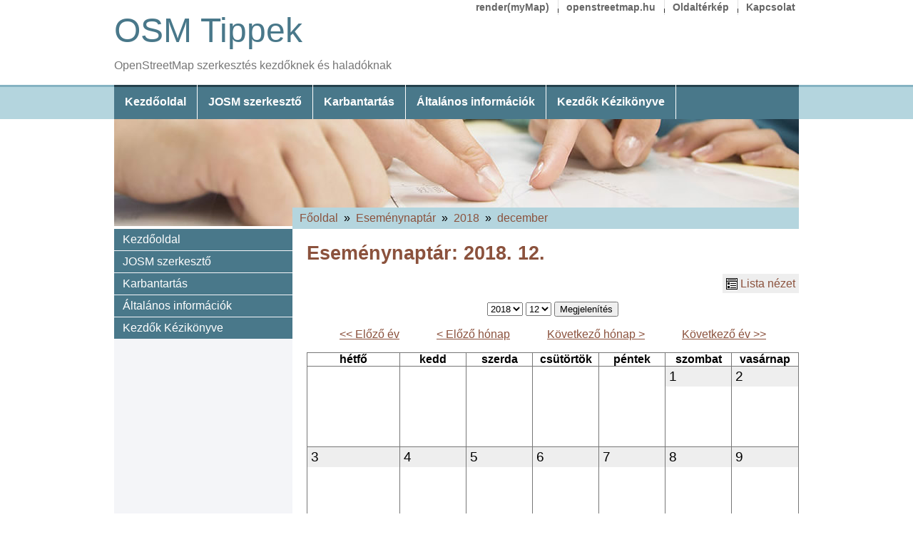

--- FILE ---
content_type: text/html
request_url: https://www.osmtippek.hu/events/2018/12/
body_size: 12777
content:
<!DOCTYPE html>
<html class="no-js" lang="hu" xml:lang="hu" dir="ltr">
<head>
<meta http-equiv="content-type" content="text/html; charset=utf-8" />
<script type="text/javascript">//<![CDATA[
this.document.documentElement.className = this.document.documentElement.className.replace(/(^|\s)no-js(\s|$)/, "$1$2") + " js" + ((('ontouchstart' in window) || (navigator.msMaxTouchPoints > 0)) ? " touch" : "");
//]]></script>
<title>OSM Tippek - Eseménynaptár: 2018. 12.</title>
<script src="/Default/Scripts/jquery/jquery-1.9.1.min.js" type="text/javascript"></script>
<meta name="viewport" content="width=device-width,user-scalable=yes,initial-scale=1" />
<script src="/Default/Scripts/output-min.r904537543.js" type="text/javascript"></script>
<link href="/Default/StyleSheets/default-min.r3511485621.css" rel="stylesheet" type="text/css" media="all" />
<meta name="generator" content="WPS - Web Publishing System CMS, www.wpsnet.com" />
<meta name="google-site-verification" content="FeCfpwztI3qy2CW5zY2bcKQE_wXFZCRYSy6VEl7GUvk" />
<script type="text/javascript">//<![CDATA[
STAYONSAMEPAGEURL = '/events/2018/12/';
//]]></script>
<style type="text/css">/* <![CDATA[ */
#banner1 {
	background-image: none;
	max-width: 100%;
	width: 480px;
	height: auto;
}
#bannertext1 {
	padding-bottom: 0px;
}

/* ]]> */</style>
<style type="text/css">/* <![CDATA[ */
div.toggle_topmenu { background-image: url('/Default/SystemImages/icons/menubutton_b.png'); }
/* ]]> */</style>
<link href="/Default/GridCss.ashx?grid=0s&amp;margin=2.4%25&amp;width=960&amp;flexible=1&amp;fixedwidth=250,20,170,20" rel="stylesheet" type="text/css" media="all" />
<link href="/Custom/Themes/template3r/standard-osmtippek.r43.css" rel="stylesheet" type="text/css" media="all" id="sitecss" />
<link href="/Custom/Themes/template3r/custom.r43.css" rel="stylesheet" type="text/css" media="all" />
<link href="/Custom/Themes/template3r/wysiwyg.r20.css" rel="stylesheet" type="text/css" media="all" />
<link href="/Default/Themes/template3r/print.r1847327896.css" rel="stylesheet" type="text/css" media="print" />
<!-- 
This site is powered by Web Publishing System 5.5
Copyright (c)2000-2021 www.wpsnet.com
-->




<!--blockgroup_start:headscriptblock-->
<link rel="shortcut icon" href="/Images/favicon.ico" /><script type="text/javascript">
$( window ).resize(function() {
  if($.colorbox) { $.colorbox.resize(); }
});
</script><!--blockgroup_end-->
</head>
<body id="wrap_body" class="bodybg">



<!--blockgroup_start:toplogo-->
<div id="toplogo" class="section cf"><!--block_start:banner/bannerblock/toplogo/0--><div class="wrap_block spaceabove spacebelow"><div class="banner" id="banner1"><div class="bannertext" id="bannertext1"><p><a class="sitename" href="/">OSM Tippek</a><br /><span class="slogan"></span></p>
<p><span class="slogan">OpenStreetMap szerkesztés kezdőknek és haladóknak<br /></span></p>
</div> </div> </div><!--block_end--><!--block_start:minimenu/minimenublock/toplogo/0--><div class="wrap_block topright cf"><div class="toggle_menu toggle_shortcuts" onclick="toggleMenu(this)"> </div><ul class="menu shortcuts"><li class="first"><a href="https://render.osmtippek.hu/" target="_blank">render(myMap)</a></li><li><a href="https://www.openstreetmap.hu" target="_blank">openstreetmap.hu</a></li><li><a href="/sitemap/">Oldaltérkép</a></li><li><a href="/shortcuts/kapcsolat/">Kapcsolat</a></li></ul> </div><!--block_end--></div>
<!--blockgroup_end-->

<!--blockgroup_start:navigation-->
<div id="wrap_navigation" class="wrap_section wrap_menubox" style="z-index: 200">
<div id="navigation" class="section cf menubox"><!--block_start:minimenu/minimenublock/navigation/0--><div class="wrap_block"><div class="toggle_menu toggle_topmenu" onclick="toggleMenu(this)"> </div><ul class="menu topmenu"><li class="first"><a href="/">Kezdőoldal</a></li><li><a href="/josm/">JOSM szerkesztő</a></li><li><a href="/karbantartas/">Karbantartás</a></li><li><a href="/informaciok/">Általános információk</a></li><li><a href="/kezdok-kezikonyve/">Kezdők Kézikönyve</a></li></ul> </div><!--block_end--></div>
</div>
<!--blockgroup_end-->

<!--blockgroup_start:topbanner-->
<div id="topbanner" class="section cf"><!--block_start:banner/bannerblock/topbanner/0--><div class="wrap_block"><img alt="" width="960" height="150" src="/Managed/Banner/banner2_5.jpg" class="banner" id="banner3" /> </div><!--block_end--><!--block_start:breadcrumbs/breadcrumbsblock/topbanner/0--><div class="wrap_block topbannerbox bottomright cf"><div class="block"><ul class="breadcrumbs"><li><a href="/">Főoldal</a></li><li><a href="/events/">Eseménynaptár</a></li><li><a href="/events/2018/">2018</a></li><li><a href="/events/2018/12/">december</a></li></ul> </div> </div><!--block_end--></div>
<!--blockgroup_end-->

<!--blockgroup_start:main-->
<div id="main" class="section cf hastyleft  leftstatic">
<div class="staticleft leftcol" style="z-index:71"><!--block_start:minimenu/minimenublock/main/0--><div class="wrap_block"><div class="toggle_menu toggle_smenu" onclick="toggleMenu(this)"> </div><ul class="menu smenu"><li class="first"><a href="/">Kezdőoldal</a></li><li><a href="/josm/">JOSM szerkesztő</a></li><li><a href="/karbantartas/">Karbantartás</a></li><li><a href="/informaciok/">Általános információk</a></li><li><a href="/kezdok-kezikonyve/">Kezdők Kézikönyve</a></li></ul> </div><!--block_end--></div><div class="space_left">
<div class="space_center">
<!--page_start:CalendarPage-->
<div id="wrap_pageblock" class="wrap_pageblock"><h1 class="article-title">Eseménynaptár: 2018. 12.</h1><p class="calendar-viewswitch"><a href="/events/2018/12/list/" class="calendar-view-list">Lista nézet</a></p><div class="calendar-navigation"><form action="/events/2018/12/" method="post"><input type="hidden" name="action" value="jump" /><select name="year" id="ddlEventsYear"><option value="">-</option><option value="2013">2013</option><option value="2014">2014</option><option value="2015">2015</option><option value="2016">2016</option><option value="2017">2017</option><option value="2018" selected="selected">2018</option><option value="2019">2019</option><option value="2020">2020</option><option value="2021">2021</option><option value="2022">2022</option></select> <select name="month" id="ddlEventsMonth"><option value="">-</option><option value="1">1</option><option value="2">2</option><option value="3">3</option><option value="4">4</option><option value="5">5</option><option value="6">6</option><option value="7">7</option><option value="8">8</option><option value="9">9</option><option value="10">10</option><option value="11">11</option><option value="12" selected="selected">12</option></select> <input type="submit" onclick="eventsNavigate('/events/2018/12/',2018,12)" value="Megjelenítés" /><p class="calendar-formlinks"><a href="/events/2017/12/">&lt;&lt; Előző év</a> <a href="/events/2018/11/">&lt; Előző hónap</a> <a href="/events/2019/1/">Következő hónap &gt;</a> <a href="/events/2019/12/">Következő év &gt;&gt;</a></p></form></div><table class="calendar-table"><tr class="calendar-daynames"><th>hétfő</th><th>kedd</th><th>szerda</th><th>csütörtök</th><th>péntek</th><th>szombat</th><th>vasárnap</th></tr><tr><td class="calendar-skip"><br /></td><td class="calendar-skip"><br /></td><td class="calendar-skip"><br /></td><td class="calendar-skip"><br /></td><td class="calendar-skip"><br /></td><td class="calendar-day Saturday"><div class="cal_box_title"><span>1</span></div><div class="cal_box_info" /></td><td class="calendar-day Sunday"><div class="cal_box_title"><span>2</span></div><div class="cal_box_info" /></td></tr><tr><td class="calendar-day Monday"><div class="cal_box_title"><span>3</span></div><div class="cal_box_info" /></td><td class="calendar-day Tuesday"><div class="cal_box_title"><span>4</span></div><div class="cal_box_info" /></td><td class="calendar-day Wednesday"><div class="cal_box_title"><span>5</span></div><div class="cal_box_info" /></td><td class="calendar-day Thursday"><div class="cal_box_title"><span>6</span></div><div class="cal_box_info" /></td><td class="calendar-day Friday"><div class="cal_box_title"><span>7</span></div><div class="cal_box_info" /></td><td class="calendar-day Saturday"><div class="cal_box_title"><span>8</span></div><div class="cal_box_info" /></td><td class="calendar-day Sunday"><div class="cal_box_title"><span>9</span></div><div class="cal_box_info" /></td></tr><tr><td class="calendar-eventday Monday"><div class="cal_box_title"><a href="/events/2018/12/10/">10</a></div><div class="cal_box_info"><a href="/events/meetup-2018-12/">OpenStreetMap meetup, 2018 december 10.</a></div></td><td class="calendar-day Tuesday"><div class="cal_box_title"><span>11</span></div><div class="cal_box_info" /></td><td class="calendar-day Wednesday"><div class="cal_box_title"><span>12</span></div><div class="cal_box_info" /></td><td class="calendar-day Thursday"><div class="cal_box_title"><span>13</span></div><div class="cal_box_info" /></td><td class="calendar-day Friday"><div class="cal_box_title"><span>14</span></div><div class="cal_box_info" /></td><td class="calendar-day Saturday"><div class="cal_box_title"><span>15</span></div><div class="cal_box_info" /></td><td class="calendar-day Sunday"><div class="cal_box_title"><span>16</span></div><div class="cal_box_info" /></td></tr><tr><td class="calendar-day Monday"><div class="cal_box_title"><span>17</span></div><div class="cal_box_info" /></td><td class="calendar-day Tuesday"><div class="cal_box_title"><span>18</span></div><div class="cal_box_info" /></td><td class="calendar-day Wednesday"><div class="cal_box_title"><span>19</span></div><div class="cal_box_info" /></td><td class="calendar-day Thursday"><div class="cal_box_title"><span>20</span></div><div class="cal_box_info" /></td><td class="calendar-day Friday"><div class="cal_box_title"><span>21</span></div><div class="cal_box_info" /></td><td class="calendar-day Saturday"><div class="cal_box_title"><span>22</span></div><div class="cal_box_info" /></td><td class="calendar-day Sunday"><div class="cal_box_title"><span>23</span></div><div class="cal_box_info" /></td></tr><tr><td class="calendar-day Monday"><div class="cal_box_title"><span>24</span></div><div class="cal_box_info" /></td><td class="calendar-day Tuesday"><div class="cal_box_title"><span>25</span></div><div class="cal_box_info" /></td><td class="calendar-day Wednesday"><div class="cal_box_title"><span>26</span></div><div class="cal_box_info" /></td><td class="calendar-day Thursday"><div class="cal_box_title"><span>27</span></div><div class="cal_box_info" /></td><td class="calendar-day Friday"><div class="cal_box_title"><span>28</span></div><div class="cal_box_info" /></td><td class="calendar-day Saturday"><div class="cal_box_title"><span>29</span></div><div class="cal_box_info" /></td><td class="calendar-day Sunday"><div class="cal_box_title"><span>30</span></div><div class="cal_box_info" /></td></tr><tr><td class="calendar-day Monday"><div class="cal_box_title"><span>31</span></div><div class="cal_box_info" /></td><td class="calendar-skip"><br /></td><td class="calendar-skip"><br /></td><td class="calendar-skip"><br /></td><td class="calendar-skip"><br /></td><td class="calendar-skip"><br /></td><td class="calendar-skip"><br /></td></tr></table><ul class="calendar-links"><li><a href="/events/upcoming/">Következő események</a></li><li><a href="/events/past/">Korábbi események</a></li><li><a href="/events/2018/">2018 évi áttekintés</a></li></ul></div><!--page_end--></div></div>
<div class="fauxleft staticleft"></div></div>
<!--blockgroup_end-->

<!--blockgroup_start:footer-->
<div id="wrap_footer" class="wrap_section wrap_footer">
<div id="footer" class="section cf footer"><!--block_start:article/textblock/footer/0--><div class="wrap_block"><div class="block"><div class="align-RightFloat           " style="width: 100px; min-height: 10px; text-align: right;"><a href="/teszt/">Tesztek</a>&nbsp;</div>
<p>© Copyright 2011-2021 Veres Ferenc (kivéve ahol másként van jelezve)<br /><a href="http://creativecommons.org/licenses/by-sa/3.0/">A cikkek tartalma a CC BY-SA licenc alatt felhasználható.&nbsp;(kivéve ahol másként van jelezve)</a></p> </div> </div><!--block_end--></div>
</div>
<!--blockgroup_end-->

<!--blockgroup_start:poweredblock-->
<div id="poweredblock" class="section cf"><!--block_start:moonbase/poweredbyblock/poweredblock/0--><div class="wrap_block"><div id="powered" style="text-align:right;">Üzemelteti: <a href="http://www.wpsnet.com/" id="wpspowered">wpsnet.com</a></div> </div><!--block_end--></div>
<!--blockgroup_end-->





</body>
</html>


--- FILE ---
content_type: text/css
request_url: https://www.osmtippek.hu/Default/StyleSheets/default-min.r3511485621.css
body_size: 35032
content:
html{overflow-y:scroll}body{font-family:Tahoma,Arial,Helvetica,sans-serif;font-size:80%}body#print{margin:2em}body.email{margin:1em;color:#000;background-color:#fff}body.email a{color:#00f}body.email a:visited{color:#800080}div#wrap_protected{margin:0 auto;width:500px}input[type=text],input[type=password],input[type=email],textarea{margin:2px 0;padding-left:0;padding-right:0}input[type=checkbox],select{margin-left:0}input.hiddensubmit{width:0!important;height:0!important;margin:0!important;padding:0!important;outline:none!important;border:0!important}h1{font-size:1.7em;margin:.67em 0}h2{font-size:1.37em;margin:.75em 0}h3{font-size:1.17em;margin:.83em 0}h4{margin:1.12em 0}ul,ol{margin-top:1.12em;margin-bottom:1.12em}h5{font-size:.83em;margin:1.5em 0}h6{font-size:.75em;margin:1.67em 0}.sitename,.slogan{text-decoration:none}.blockheads a,.blockheads a:hover,.blockheads a:visited{color:inherit;text-decoration:none}div.cookienote_buttons{display:inline}div.cookienote_buttons_br{display:block;margin-top:1em;text-align:center}div.cookienote_chk_inner{text-align:left;display:inline-block}div.cookienote_chk label{display:block}div.wrap_cookie_asoverlay{position:absolute;z-index:1000;display:none;opacity:0;transition:opacity 1s}div.wrap_cookie_bar{position:fixed;bottom:0;left:0;right:0;width:auto;padding:15px;background:#000;background:rgba(0,0,0,0.7);color:#fff}div.wrap_cookie_bar a,div.wrap_cookie_bar h2{color:#fff}div.wrap_cookie_popup{position:fixed;width:50%;left:25%;top:200px;padding:25px 0;border:1px solid black;background-color:#fff;color:#000;box-shadow:2px 2px 5px rgba(0,0,0,0.4);border-radius:5px}div.wrap_cookie_popup h2{text-align:center}div.wrap_cookie_popup>*{margin-left:25px;margin-right:25px}@media screen and (max-width:480px){div.wrap_cookie_popup{width:80%;left:10%;top:100px}}.poll-marker{color:#f00}.poll-title,.poll-subtitle,.poll-note{margin-top:1em;margin-bottom:1em}div.poll-subtitle{font-weight:bold}form.pollform input[type=text],form.pollform input[type=password],form.pollform input[type=email],form.pollform textarea{font-family:Monospace}div.pollresults .f_row{margin-bottom:1em;margin-top:1em}div.poll-result-percentage{border:1px solid;text-align:center;float:left;padding:8px 0 8px 0;width:48px;-webkit-border-radius:3px;-moz-border-radius:3px;border-radius:3px}div.poll-option-result{margin-left:20px;padding-left:1em;margin-bottom:1px}p.poll-result-label{margin:0}div.poll-result-bar-container{border:1px solid #666;margin-top:1px;height:10px}div.poll-results-votes{float:right;text-align:right;font-size:.8em}div.poll-result-option{margin-bottom:1px}div.poll-option-result img{position:relative;top:2px}div.poll-bar{background-color:#fff;background-image:url('/Default/Images/poll-bar.jpg');background-repeat:repeat-x;display:block;height:10px;line-height:0}div.poll-useranswer{float:left;margin-left:10px;width:14px;height:14px}div.poll-useranswer img{vertical-align:bottom}span.assessment img{vertical-align:baseline;margin-left:10px}div.testyourself-results{margin:2em;padding:1em;border:solid black 1px}p.testyourselfresults{text-align:center}h2.test-result-title,div.testyourself-trylink{margin-top:1em;margin-bottom:1em;text-align:center}div.shareresult{margin-top:1em}div.pollleft,div.pollright{position:relative;zoom:1}div.pollleft form.pollform,div.pollright form.pollform,div.polltop div.poll_introwrap,div.pollbottom div.poll_introwrap{margin-top:0}div.pollleft div.poll_introwrap{float:left;width:50%;position:relative;z-index:71}div.pollleft div.poll_content{float:right;margin-left:-50%;width:100%;position:relative;z-index:70}div.pollleft form.pollform{margin-left:50%;padding-left:2.4%}div.pollright div.poll_introwrap{float:right;width:50%;position:relative;z-index:71}div.pollright div.poll_content{float:left;margin-right:-50%;width:100%;position:relative;z-index:70}div.pollright form.pollform{margin-right:50%;padding-right:2.4%}div.polltop div.poll_introwrap{margin-bottom:1em}@media screen and (max-width:768px){body div.pollleft div.poll_introwrap,body div.pollleft div.poll_content,body div.pollleft form.pollform,body div.pollright div.poll_introwrap,body div.pollright div.poll_content,body div.pollright form.pollform{float:none;width:100%;margin:1em 0;padding-right:0;padding-left:0}}div.pollleft:after,div.pollright:after,form.pollform:after{clear:both;display:block;height:0;content:"";visibility:hidden}div.pollprevbtn{float:left}div.pollnextbtn{margin-right:6em}div.pollpager{margin:.8em 0;padding:.2em}div.pollpager ol{counter-reset:item;margin:0;padding:0;line-height:22px}div.pollpager li{display:inline;white-space:nowrap;margin-bottom:.5em;margin-left:2em;padding:0;vertical-align:baseline}div.pollpager li:before{display:inline-block;content:counter(item) ". ";counter-increment:item;width:30px;background-image:url("/Default/Images/pagenumber-bg-gray.png");background-repeat:no-repeat;background-position:left center;padding-left:10px;color:#fff}div.pollpager li.current{font-weight:bolder}div.pollpager li.current:before{background-image:url("/Default/Images/pagenumber-bg.png")}form.pollform div.captcha{clear:left;margin-top:1em}div.wrap_block div.poll-thankmsg{margin-bottom:1em}p.error,span.error,code.error{color:#e03;font-weight:bold}code.error{font-size:110%}div.errorpanel{border:1px solid #e03;padding:2px;margin-bottom:1px}p.status,span.status{font-weight:bold}form div.separator{line-height:.5em}div.newsletters,div.note,div.regprofilenote,div.acceptterms{margin-top:1em;clear:left}table.userdata th{text-align:right}div.reg-description,div.regprofilenote,div.regprofilechk{margin:1em 0}div.regprofilenote label{font-weight:bold}div.loginonregister.loginleft,form.regwithlogin.loginright{width:48.8%;float:left}div.loginonregister.loginright,form.regwithlogin.loginleft{width:48.8%;float:right}@media screen and (max-width:768px){div.loginonregister.loginleft,form.regwithlogin.loginright,div.loginonregister.loginright,form.regwithlogin.loginleft{width:auto;float:none}}div.licenseinfo{font-weight:bold;margin-bottom:1em}ul.usefullinks{list-style-type:none;margin-left:0;padding-left:0;line-height:1.5}table.guestbook-archive{border-collapse:collapse;border:solid 1px black;margin-bottom:10px}table.guestbook-archive tr td,table.guestbook-archive tr th{border:solid 1px black;vertical-align:top;padding:4px}table.guestbook-archive tr th{font-size:100%}table.guestbook-archive tr td.notactivecell{background-color:#fff}table.guestbook-archive tr td.activecell{background-color:#bbb}table.guestbook-archive tr td div.monthname{font-size:90%;margin-bottom:3px}table.guestbook-archive tr td div.postcount{font-size:110%;text-align:right;font-weight:bold}div.guestbook-comment{margin-bottom:1em;border:1px solid black}p.guestbook-subject{background-color:#eee;color:#000;padding:.5em;border-bottom:1px solid black;font-weight:bold}div.guestbook-message{padding:.5em;clear:right}div.guestbook-message img{display:block;float:right;margin-left:2em;margin-bottom:.5em;border:1px solid black}div.guestbook-comment table td{padding-left:.5em}p.guestbook-date{float:right;margin-right:.5em;margin-top:0}table.guestbook-userdata th{text-align:right}table.guestbook-userdata td.notverified{font-style:italic}p.calendar-viewswitch{text-align:right}a.calendar-view-list{padding:5px 5px 5px 25px;background:url("/Default/Images/calendar-list-black.png") no-repeat 5px 50%}a.calendar-view-table{padding:5px 5px 5px 25px;background:url("/Default/Images/calendar-black.png") no-repeat 5px 50%}div.event_text,div.event_shortdesc{margin-top:1em;margin-bottom:1em}table.eventdates{border-collapse:collapse;margin-top:1em;margin-bottom:1em}table.eventdates td,table.eventdates th{padding:4px}table.eventdates th{text-align:left}table.calendar-list{border-collapse:collapse}table.calendar-list td,table.calendar-list th{vertical-align:top;border:1px solid;padding:4px}p.calendar-section-date{font-weight:bold}div.calendar-list-page div.calendar-list-section{padding:10px 0 10px 15px;position:relative;margin-bottom:1px}div.calendar-list-page div.calendar-list-section h2{margin-top:0}div.calendar-list-page div.calendar-list-section:before{content:"";display:block;position:absolute;top:0;bottom:0;left:0;width:6px;background-image:linear-gradient(to bottom,#bbb 0,#eee 100%)}div.calendar-navigation{width:100%;text-align:center;margin-top:1em;margin-bottom:1em}p.calendar-formlinks a,p.calendar-formlinks span{margin:0 .5em;padding:0 1em}table.calendar-table{width:100%;border:solid 1px;border-collapse:collapse}table.calendar-table td,table.calendar-table th{padding:0;border:solid 1px;width:13%;vertical-align:top}div.wrap_pageblock table.calendar-table td{height:7em}div.cal_box_title{text-align:center;font-size:120%}div.cal_box_title a,div.cal_box_title span{display:block;padding:3px 3px 3px 5px;text-decoration:none}div.cal_box_title a{font-weight:bold}div.wrap_pageblock div.cal_box_title{margin-bottom:4px}div.wrap_pageblock div.cal_box_title{text-align:left}div.cal_box_info a{padding:0 2px 0 5px;margin-bottom:5px;text-decoration:none;font-weight:bold;display:block}div.cal_box_info span{padding:0 2px 0 5px}div.cal_yearpage div.cal_box_info{text-align:left}div.wrap_pageblock div.cal_box_info a+a{border-top:1px solid;padding-top:4px}div.cal_box_title a:hover,div.cal_box_info a:hover{text-decoration:underline}p.events-blocklink{text-align:center;width:100%;padding-top:.2em}div.cal_monthbox{min-height:7em;float:left;border:1px solid;text-align:center;vertical-align:top;-webkit-box-sizing:border-box;-moz-box-sizing:border-box;box-sizing:border-box}ul.calendar-links{list-style-type:none;margin:1em 0 0 0;padding:0;clear:both}ul.calendar-links li{margin:.5em 0;padding:0}p.calendar-viewswitch a{background-color:#eee;text-decoration:none}div.cal_monthbox{border-color:#777}table.calendar-list td,table.calendar-list th{border-color:#777}table.calendar-table,table.calendar-table td,table.calendar-table th{border-color:#777}table.calendar-list tr:nth-child(odd){background-color:#eee}div.calendar-list-page div.calendar-list-section:nth-child(odd){background-color:#eee}div.calendar-list-page div.calendar-list-section:before{background-image:linear-gradient(to bottom,#bbb 0,#eee 100%)}div.wrap_pageblock div.cal_box_info a+a{border-color:#e8e8e8}div.cal_box_title{background-color:#eee}table.calendar-table td.today,div.cal_yearpage div.today,td.today div.cal_box_title{background-color:#e0e0e0;color:#000}ul.calendar-links.cal_separator{border-top:1px solid #777}table.eventdates{background-color:#eee}p.event_cancelled{color:#e03;font-weight:bold}div.sitemap ul{list-style:none;margin:0 0 0 15px;padding:0}div.sitemap ul ul{padding-left:15px;margin-left:0}div.sitemap_tree ul li{margin-top:1em;font-weight:bold}div.sitemap_tree ul li li{font-weight:normal;margin-top:0}div.sitemap_sections{-webkit-column-count:2;-webkit-column-gap:2em;-moz-column-count:2;-moz-column-gap:2em;column-count:2;column-gap:2em}div.sitemap_section{-webkit-column-break-inside:avoid;-moz-column-break-inside:avoid;column-break-inside:avoid;-webkit-break-inside:avoid-column;-moz-break-inside:avoid-column;break-inside:avoid-column;display:table}div.sitemap_section h2{margin-top:0}div.sitemap_section>ul{margin-bottom:1em}@media screen and (max-width:480px){div.sitemap_sections{-webkit-column-count:1;-moz-column-count:1;column-count:1}}div#perftimers{background-color:Yellow;color:Black}a.banner,img.banner,a.banner img,object.banner{display:inline-block}div.bannerratiowrap a.banner{display:block}div.bannerratiowrap video{position:absolute;top:0;left:0;width:100%;height:100%}div.bannerlist .banner{display:inline-block;vertical-align:text-bottom}div.bannertext{padding-top:1px;padding-bottom:1px}div.bannertext>*:first-child{margin-top:0}div.bannerlist div.slide{margin-bottom:5px}div.bannerlist div.slide:last-child{margin-bottom:0}div.listmulti div.multislide{float:left;margin-left:5px;margin-bottom:0}div.listmulti div.multislide:first-child{margin-left:0}div.bannerlist div.sliderow{clear:left;margin-bottom:5px;margin-left:0}div.listmulti:after{content:".";display:block;height:0;clear:both;visibility:hidden}.bannerlisttitle{font-size:100%;display:inline-block;margin:0}.nivoSlider{position:relative}.nivoSlider img{position:absolute;top:0;left:0;display:none}.nivoSlider a{border:0;display:block}div.cyclepager{text-align:right;padding-right:4px;font-size:.85em;font-family:Arial,sans-serif;font-weight:bold;color:#666;margin-top:-25px;z-index:9999;position:relative}div.cyclepager a,div.cycle-pager a{background:#666;text-align:center;text-indent:-9999px;display:inline-block;width:10px;height:10px;margin:0 4px;outline:0;-moz-border-radius:5px;-webkit-border-radius:5px;border-radius:5px;cursor:pointer}div.cycle-pager a.cycle-pager-active{background-color:#222}div.cycle-numbers a{text-indent:0;width:16px;height:16px;line-height:16px;text-decoration:none;color:#fff;border:1px solid #eee;-moz-border-radius:4px;-webkit-border-radius:4px;border-radius:4px;-moz-box-shadow:1px 1px 2px rgba(0,0,0,0.5);-webkit-box-shadow:1px 1px 2px rgba(0,0,0,0.5);box-shadow:1px 1px 2px rgba(0,0,0,0.5)}.cyclepager a.activeSlide{background:#000}div.cycle-pager{position:absolute;bottom:7px;left:0;right:0;text-align:right;line-height:20px;padding-right:4px;font-size:.85em;font-family:Arial,sans-serif;font-weight:bold;color:#666;z-index:9999}div.cycle-slideshow img{max-width:none;width:100%;height:auto!important;display:block}.cycle-prev,.cycle-next{position:absolute;top:0;bottom:30px;z-index:199;width:55px;text-indent:-9999px;outline:0;background-repeat:no-repeat;cursor:pointer}.cycle-prev{background-image:url("/Default/Scripts/cycle2/arrow_left_white_t60.png");background-position:7px center;left:0}.cycle-next{background-image:url("/Default/Scripts/cycle2/arrow_right_white_t60.png");background-position:99% center;background-position:right 7px center;right:0}.cycle-prev.disabled,.cycle-next.disabled{opacity:.4}.cycle-caption{z-index:199;position:absolute;bottom:0;left:0;right:0;height:30px;line-height:30px;background-color:rgba(0,0,0,0.3);color:#fff;text-shadow:1px 1px 2px rgba(0,0,0,0.9);font-size:120%;padding-left:10px}div.f_row{margin-bottom:.6em;clear:left}div.f_row:after{clear:both;display:block;height:0;content:"";visibility:hidden}.f_label{float:left;width:200px;text-align:right;padding-top:3px}.f_label_checkbox,.f_label_radio,.f_label_select{padding-top:0}.f_first .f_label{text-align:right}.f_fields{margin-left:200px;padding-left:.8em}@media screen and (max-width:480px){.f_label{width:160px}.f_fields{margin-left:160px}}@media screen and (max-width:320px){.f_label{width:130px}.f_fields{margin-left:130px}}div.f_fields input[type=text],div.f_fields input[type=password],div.f_fields input[type=email],div.f_fields textarea{max-width:100%;-webkit-box-sizing:border-box;-moz-box-sizing:border-box;box-sizing:border-box}div.f_fields select{max-width:100%}div.f_buttons input{margin-left:0}div.f_option{margin-bottom:.2em}.vertical .f_label,.labelinfield .f_label{float:none;width:auto;text-align:left;margin-bottom:4px}.vertical .f_fields,.labelinfield .f_fields{margin-left:0;padding-left:0}.vertical div.regprofilecheck .f_label,.labelinfield div.regprofilecheck .f_label{float:left;margin-right:5px}div.f_joinnext,div.f_join{float:left;margin-right:1em}div.f_join{clear:none}div.f_join .f_label{width:auto}div.f_join .f_fields{float:left;margin-left:0}div.f_optjoinnext,div.f_optjoin{display:inline-block;margin-right:1em}div.f_optjoin+div.f_optjoinnext:before{content:"\a";white-space:pre}img.captcha{border:1px solid silver}div.f_buttons{margin-top:1em;margin-bottom:1em}div.f_join.f_buttons{margin-top:0;margin-bottom:0}.f_row p.error{margin:5px 0 10px 0}.f_row p.error span{line-height:29px;padding:6px;background-color:#e03;color:#fff;font-weight:normal;text-transform:uppercase}div.f_checkboxrow{clear:left;margin-bottom:1em}div.f_checkboxrow input[type=checkbox]{float:left;margin-top:1px}div.f_checkboxrow label{margin-left:20px;display:block}div.newsletters label>*:first-child{display:inline}div.wrap_block div.f_buttons div.f_fields,div.wrap_block div.captcha{margin-left:0;margin-right:0;padding-left:0;padding-right:0;text-align:center}div.wrap_block form.vertical div.f_buttons div.f_fields,div.wrap_block form.vertical div.captcha{text-align:left}.breadcrumbs a{unicode-bidi:embed}td>p:first-child,th>p:first-child{margin-top:0}td>p:last-child,th>p:last-child{margin-bottom:0}div>p:first-child,body>p:first-child{margin-top:0}div>p:last-child,body>p:last-child{margin-bottom:0}img.NoBorder,a img,:link img,:visited img{border-width:0}img{max-width:100%;height:auto}.align-Left,table.align-Left caption{margin-right:auto;margin-left:0}img.align-Left,object.align-Left{display:block}.align-Right,table.align-Right caption{margin-left:auto;margin-right:0}img.align-Right,object.align-Right{display:block}.align-Center,table.align-Center caption{margin-left:auto;margin-right:auto}img.align-Center,object.align-Center{display:block}.align-LeftFloat{float:left;margin-right:10px;margin-bottom:10px}.align-RightFloat{float:right;margin-left:10px;margin-bottom:10px}img.img33,img.img33static{max-width:32%;box-sizing:border-box;margin-right:1%}img.img33+img.img33,img.img33static+img.img33static{margin-left:.5%;margin-right:.5%}img.img33+img.img33+img.img33,img.img33static+img.img33static+img.img33static{margin-right:0;margin-left:1%}img.img33.align-LeftFloat,img.img33static.align-LeftFloat{margin-right:1.5%}img.img33.align-RightFloat,img.img33static.align-RightFloat{margin-left:1.5%;margin-right:0}img.img40,img.img40static{max-width:40%;box-sizing:border-box}img.img50,img.img50static{max-width:49%;box-sizing:border-box;margin-right:1%}img.img50+img.img50,img.img50static+img.img50static{margin-right:0;margin-left:1%}img.img50.align-LeftFloat,img.img50static.align-LeftFloat{margin-right:2%}img.img50.align-RightFloat,img.img50static.align-RightFloat{margin-left:2%;margin-right:0}img.img60{max-width:60%;box-sizing:border-box}img.img70{max-width:70%;box-sizing:border-box}img.img100{max-width:100%;box-sizing:border-box}@media screen and (max-width:479px){img.img50,img.img50+img.img50,img.img50.align-RightFloat,img.img50.align-LeftFloat,img.img33,img.img33+img.img33,img.img33+img.img33+img.img33,img.img33.align-RightFloat,img.img33.align-LeftFloat,img.img40,img.img40.align-RightFloat,img.img40.align-LeftFloat,img.img60,img.img60.align-RightFloat,img.img60.align-LeftFloat,img.img70,img.img70.align-RightFloat,img.img70.align-LeftFloat{max-width:100%;width:auto;display:block;float:none;margin:0 auto 10px auto}}ul.breadcrumbs{margin:0;padding:0;display:inline-block}ul.breadcrumbs{display:block}ul.breadcrumbs li{display:inline;float:left;list-style-type:none;margin:0;padding-left:.9em;padding-right:.5em;background-image:url('/Default/Images/arrowgray.gif');background-repeat:no-repeat;background-position:0 70%}ul.breadcrumbs li:first-child{padding-left:0;background-image:none}ul.breadcrumbs:after{clear:both;display:block;height:0;content:"";visibility:hidden}div.buttonline{margin-top:2em;text-align:center}div.buttontop{margin:1.5em 0}div.shop-bill-buttonline{margin-top:2em;text-align:center}@media print{.noprint{display:none}}span.shop-cardimages{margin-left:15px}img.shop-cardimages{vertical-align:bottom;margin-right:5px;height:25px;width:auto}div.card_expiry input[type=number]{width:3.5em}div.card_cvv2 input[type=number]{width:4em}div.card_cardnumber input[type=text]{width:25em}div.card_note{margin:1em 0}.card_amount{font-weight:bold}.card_amount .f_label{padding-top:0}table.shop_transfer_data{margin-top:1em;margin-bottom:1em}table.shop_transfer_data th{text-align:left;padding-right:2em}tr.shop_transfer_amount{font-size:110%;font-weight:bold}tr.shop_transfer_amount td{padding-top:.3em;padding-bottom:.3em}p .payfail_link{text-align:center}#payment-div{min-height:250px}#epay_frame{display:block;margin:0 auto}.sec_action{padding-right:20px}.pri_action_image{vertical-align:middle}img.prod_img,img.cat_img,div.items2leftalign img.cat_img{float:left;clear:left;margin-right:2em;margin-bottom:.5em}div.cat_list{margin-top:1em}div.cat_item{margin-bottom:2em}h2.cat_name{font-size:120%}div.cat_main{margin:1em 0}h2.cat_subtitle{clear:both}div.prod_buttons{text-align:right}div.prod_list div.prod_volume{text-align:left}form.prod_item{margin-bottom:2em;clear:both}div.prod_pricebox{float:left}div.prod_volume{clear:both}table.shop-volumediscount td{text-align:right}table.shop-volumediscount th{text-align:right}ul.prod_volumelist{padding:0;margin:0}ul.prod_volumelist li{list-style-type:none}span.prod-volume-pricelabel{font-size:200%;font-weight:bold}span.prod-volume-oldprice{text-decoration:line-through}span.prod-volume-newprice{color:#e23;font-size:200%}span.vol_price,span.vol_unitprice,span.vol_save{font-weight:bold}table.shop-productproperties{border:1px solid #707385;margin:1em}table.shop-productproperties th{font-weight:normal;text-align:right}tr.shop-productgrossprice td,div.shop-productgrossprice{font-weight:bold}div.shop-imagesleft{clear:both;float:left;margin:0 .5em 0 0}div.shop-imagesright{clear:both;float:right;margin:0 0 .5em .5em}div.shop-imagescenter{clear:both;text-align:center;margin:.5em 0}div.shop-thumbnailsleft{float:left}div.shop-thumbnailsright{float:right}div.shop-thumbnailscenter{margin:.25em 0;text-align:center}div.shop-thumbrow{display:inline;margin:5px}div.shop-thumbcol{margin:5px}div.shop-rowspan{clear:both;margin:0;line-height:1px}.col_multicol{clear:both}.col_multicol:after,.col_row:after,.cat_iteminner:after,.prod_iteminner:after{clear:both;display:block;height:0;content:"";visibility:hidden}.col_multicol div.cat_item{text-align:center}.items2leftalign div.cat_item{text-align:left}.col_multicol .col_column{float:left;margin-left:2.4%;margin-bottom:2.4%}.col_multicol2 .col_column{width:48.8%}.col_multicol3 .col_column{width:31.73%}.col_multicol4 .col_column{width:23.2%}.col_multicol5 .col_column{width:18.08%}.col_multicol6 .col_column{width:14.66%}.col_multicol7 .col_column{width:12.22%}.col_multicol8 .col_column{width:10.4%}.col_multicol .col_first{clear:left;margin-left:0}.col_multicol img.cat_img{float:none;margin-right:0}h2.cat_name{margin-top:0}div.cat_iteminner+div.prod_list{margin-top:1em}.col_multicol .prod_item{text-align:center;clear:none}.col_multicol img.prod_img{float:none;margin-right:0}h3.prod_name{margin-top:0;font-size:100%}.col_multicol div.prod_buttons{text-align:center}.col_multicol2 .prod_item{text-align:left}.col_multicol2 h3.prod_name{margin-top:0}.col_multicol2 a.prod_img{display:block;float:left;margin-right:1em}.col_multicol2 div.prod_buttons{text-align:right}table.shopcart{border-collapse:collapse;border:1px solid black;width:100%}table.shopcart td,table.shopcart th{border-bottom:1px solid #777;text-align:right;vertical-align:top;padding:3px}table.shopcart .productname{text-align:left}table.shopcart th{background-color:#f0f0f0;text-align:center;padding:5px 0}table.shopcart td.removecolumn{text-align:center}div.buttonline.upperbuttonline{margin:1.5em 0}.cart_termslink{font-weight:bold}div.cart_totals{margin:1em 0}div.cart_totals:after{clear:both;display:block;height:0;content:"";visibility:hidden}table.cart_totals{border-collapse:collapse;background-color:#f0f0f0;border:1px solid #777;float:right;text-align:right}table.cart_totals td,table.cart_totals th{padding:3px}table.cart_totals th{font-weight:normal;text-align:left;padding-right:20px}tr.cart_totals_total th,tr.cart_totals_total td{font-size:125%;font-weight:bold}input.cart_quantity{width:2em}input.incdecbtn{padding-left:4px;padding-right:4px;margin-right:6px}input+input.incdecbtn{margin-right:0;margin-left:6px}input.refreshbtn{width:16px;height:16px;margin-left:6px;padding:2px;border:1px solid black;background-color:#eee}.cart_section{background-color:#f0f0f0;padding:5px;border:1px solid #777}.shop-comment .cart_section{border-width:0;background-color:transparent;padding:0}.note_box_close{font-weight:bold}.note_box_close:after{clear:both;display:block;height:0;content:"";visibility:hidden}.note_close{float:right;cursor:pointer}@media screen and (max-width:480px){form.cartform .col_multicol2 .col_column{float:none;width:auto;margin-left:0}}#newdelivertouser{margin-top:1em}#newdelivertouser th{text-align:right;font-weight:normal;vertical-align:top;padding-top:3px}#newdelivertouser .error{font-weight:normal}div.shop-delivery-user,div.shop-summary-user,div.fee label,div.fee-desc,div.pay_option{display:block;margin-bottom:8px;position:relative}div.shop-delivery-user input,div.fee label input,div.pay_option input{margin-right:10px}div.shop-delivery-user input.shop-forget-addr{margin-left:5px;position:static;float:right}div.deliveryservice div.fee,div.deliveryoption div.fee{margin-bottom:1em}div.fee-desc span.warning,div.fee-desc p.warning{font-weight:bold}div.fee label.disabled{color:#aaa}#pickuppointlist:after,div.cart_pickup_point:after{clear:both;display:block;height:0;content:"";visibility:hidden}div.cart_pickup_point{margin-bottom:1em}input.cart_pikcup_radio{float:left;clear:left}label.cart_pickup_address{display:block;float:left;margin-left:.5em}label.cart_pickup_address h3{margin-bottom:0;margin-top:0;font-size:110%}div.totalweight,div.shop-cart-coupons,div.shop-cart-footnote{margin:1em 0}div.totalweight span{font-size:110%}p.shop-cart-pointsno,p.shop-cart-pointsyes{margin-top:0;margin-bottom:.5em}p.shop-cart-pointsno label span,p.shop-cart-pointsyes label span{font-weight:bold}div.shop-comment textarea{width:100%;-webkit-box-sizing:border-box;-moz-box-sizing:border-box;box-sizing:border-box}div.shopprogress ol{margin:0;padding:5px;border:1px solid}div.shopprogress li{list-style-type:none;display:inline;margin:0;padding:0 1em;line-height:30px;background-image:url("/Default/Images/arrowgray.gif");background-position:0 70%;background-repeat:no-repeat}div.shopprogress li:first-child{background-image:none}div.shopprogress li.current{font-weight:bold}div.shopprogress li.unused{text-decoration:line-through}div.cartbox_product{margin-bottom:5px}div.cartbox_thumbnail{float:right}div.cartbox_total{margin-top:10px}p.cartbox_price span{font-weight:bold}div.shopagreementform{text-align:center;margin-top:2em}div.shopagreementform form{display:inline;margin:0 10px}table.shopbills{border-collapse:collapse}table.shopbills th,table.shopbills td{padding:3px 10px}table td.price{text-align:right}table tr.altrow1{background-color:#eee}table tr.altrow2{background-color:#ddd}table.shopbillproducts,table.shopbilltotals{border-collapse:collapse;border:1px solid black;width:100%}table.shopbillproducts td,table.shopbillproducts th{text-align:right}table.shopbillproducts tr td:first-child,table.shopbillproducts tr th:first-child{text-align:left}table.shopbillproducts tr,table.shopbilltotals tr{border-top:1px solid black}table tr.shop-billdiscount{border-top:0}table tr.shop-billdiscount td{padding-top:0}table.shopbillproducts tr th,table.shopbillproducts tr td,table.shopbilltotals tr th,table.shopbilltotals tr td{border:0}table.shopbillproducts th{background-color:#ccc}table.shopbilltotals{margin:2em 0 0 auto;width:auto;border-left:1px solid black}table.shopbilltotals th{font-weight:normal;text-align:left}table.shopbilltotals td{text-align:right}table.shopbilltotals td:last-child{padding-left:4em}tr.shop-billtotal{font-weight:bold}table.shop-invoice{border-collapse:collapse;border:1px solid #000;border-spacing:0}table.shop-invoice td,table.shop-invoice th{border:1px solid #000;padding:4px;vertical-align:top}table.shop-invoice table.shopbillproducts{border-width:0 0 1px 0}table.shop-invoice table.shopbilltotals{border:1px solid black;border-width:1px 0 0 1px}table.shop-invoice table.shopbillproducts tr:first-child{border-top:0}table.shop-invoice td.shopbillproducts{padding:0}div.videoplayer-text,div.videoplayer-playlist{margin:.5em 0}div.videoplayer-boxedlist{border:1px solid gray;overflow:scroll}div.videoplayer-playlistitem{clear:both;margin-bottom:5px}div.videoplayer-playlistitem.current{background-color:#f0f0f0}div.videoplayer-playlistitem img{float:left;margin-right:5px}div.videoplayer-playlistitem h2{font-size:100%}div.videoplayer-playlistitem div.videoplayer-noimg{float:left;margin-right:5px;background-color:#000;color:#fff;text-align:center;padding-top:1em}div.videoplayer-playlistitem a div.videoplayer-noimg span{background-color:#000;color:#fff}div.videoplayer-duration{float:right}span.html5postload{display:inline-block;position:relative}span.html5postplay{position:absolute;top:0;bottom:0;left:0;right:0;background:url("/Default/Images/html5_play.png") 50% 50% no-repeat}.searchreshighlit{background-color:Yellow;text-decoration:inherit}img.search-icon{vertical-align:bottom}form.searchform input,form.searchpage input{vertical-align:middle}form.searchform input.searchwords{width:110px}form.searchpage input.searchwords{width:250px}form.searchform input.searchwords,form.searchpage input.searchwords{margin-right:3px}#printtip{margin-top:2.36em;clear:both}img.printer-icon,img.tipafriend-icon{vertical-align:bottom}div.autoscroller-news{float:left}div.as_left autoscroller-collection,div.as_right autoscroller-collection{display:table;*display:block}div.as_left div.autoscroller-news,div.as_right div.autoscroller-news{display:table-cell;*display:block;*float:left}h3.as_title{margin-top:0}.article-date,.article-list-date,.article-block-date{font-size:90%}div.article-list{clear:both}div.article-list-item{margin-bottom:1em}h2.article-list-title{font-size:120%}div.articlepreview h1{font-size:120%;margin:0 0 .3em}div.articlepreview{text-align:center;padding:1em;margin-bottom:1em;color:#000;background-color:#fff}div.articlepreview-left{width:49%;float:left}div.articlepreview-right{width:49%;float:right}hr{border:0;border-top:1px solid black;height:0}table.installer-package{border-collapse:collapse;border:solid 1px black;margin-bottom:10px}table.installer-package td,table.installer-package th{border:solid 1px black;vertical-align:middle;text-align:center;padding:4px}table.installer-package th{text-align:left}span.installer-desc{font-weight:normal}body p.inst_domainmsg{font-weight:bold;text-align:center;margin:2em 0}div.installer-templateimg{float:left;margin:10px 20px 10px 0}div.installer-template-details{margin-top:10px}div.installer-template:after{clear:both;display:block;height:0;content:"";visibility:hidden}p.installer-templatecolors{font-size:150%}p.sda_templatebutton input[type=button],p.sda_templatebutton input[type=submit]{font-size:200%;padding:10px 20px;background-color:#ccc;border:0 none;-webkit-border-radius:10px;-moz-border-radius:10px;border-radius:10px;display:inline-block;cursor:pointer}p.sda_templatebutton input[type=button]:hover,p.sda_templatebutton input[type=submit]:hover{background-color:rgba(240,240,0,0.8)}span.example{color:#777;font-style:italic}div.installerblock div.enabled,div.installerblock div.disabled,div.installerblock div.current{margin:.3em 0 .3em .3em;padding:.4em;-webkit-border-radius:12px 0 0 12px;-moz-border-radius:12px 0 0 12px;border-radius:12px 0 0 12px;border:solid 1px #888}div.installerblock div div.tab{float:left}div.installerblock div.enabled{background-color:#be6}div.installerblock div.disabled{background-color:#ccc}div.installerblock div.current{background-color:#FFF;border-right:0}div.installerblock div.icon{float:right}div.inst_prices{position:relative;font-size:150%;margin-top:1em;margin-bottom:1em;padding:15px;background-color:#eee}div.inst_prices div.inst_buttons{position:absolute;right:15px;bottom:15px}p.installermsg{font-weight:bold}div.teaser.first{clear:left}a.t_desc{display:block;text-decoration:none}a.t_img{max-width:100%}div.tp_intro{margin:1em 0}ul.pager,ul.pager li{margin-left:0;padding-left:0;list-style-type:none}ul.pager li{border-left:1px solid;padding-left:5px;padding-right:5px;display:inline}ul.pager li:first-child{border-width:0;padding-left:0}ul.pager li.current{font-weight:bold}ul.pager form{display:inline;margin:0;padding:0}#admin_overlay{position:absolute;z-index:2000;left:0;top:0;right:0;margin:0;padding:0;border-width:0;max-width:none}#admin_overlay a{display:inline}div._block{position:absolute;font-size:60%}div._block a{display:inline;float:left;margin:0;width:22px;height:22px;background-repeat:no-repeat;background-position:3px 3px}div._block a._edit{background-image:url(/default/images/pencil.png)}div._block a._config{background-image:url(/default/images/wrench.png)}div._block a._blockgroup{background-image:url(/default/images/blockgroup.png)}div._block a._questions{background-image:url(/Default/Images/famfam/text_list_bullets_w.png)}div._block a._users{background-image:url(/default/images/users.png)}div._block a._list{background-image:url(/default/images/list.png)}div._block.dashed{outline-style:dashed}div._block.outline:hover{outline-width:2px;min-height:22px;min-width:22px}div._block{outline:0 solid}div._block:hover a{background-color:#fff}#admin_bar{width:125px;padding:5px 0 5px 5px;border:1px solid #564d3e;color:#000;background-color:#fff;position:absolute;position:fixed;top:140px;left:0;margin-left:-108px;z-index:2001;-webkit-transition:margin .2s ease;-moz-transition:margin .2s ease;-ms-transition:margin .2s ease;-o-transition:margin .2s ease;transition:margin .2s ease;font-family:Arial,Helvetica,sans-serif}#admin_bar form{margin:0;padding:5px 25px 5px 0;min-height:128px;background-image:url("/default/images/administration.svg");background-position:100% 50%;background-repeat:no-repeat}#admin_bar p{margin:0;line-height:normal}#admin_bar p+p{margin-top:1em}#admin_bar.light{-webkit-border-top-right-radius:5px;-webkit-border-bottom-right-radius:5px;-moz-border-radius-topright:5px;-moz-border-radius-bottomright:5px;border-top-right-radius:5px;border-bottom-right-radius:5px;color:#564d3e}#admin_bar.light a{color:#564d3e}#admin_bar.dark{background-color:#c2c4cf;color:#000;border:1px solid #707385}#admin_bar.dark a{color:#484f6e}#admin_bar:hover,#admin_bar.tchover{margin-left:-1px}#admin_bar.tchover:after{content:"X";display:block;position:absolute;top:2px;right:4px;font-weight:bold;color:white;background-color:Red;width:14px;height:14px;font-size:10px;border-radius:14px;text-align:center;cursor:default}#admin_overlay.dark div._block:hover{outline-color:#707385;background-color:rgba(112,115,133,0.4);filter:progid:DXImageTransform.Microsoft.gradient(GradientType=1,startColorstr='#66707385',endColorstr='#66707385')}#admin_overlay.light div._block:hover{outline-color:#564d3e;background-color:rgba(86,77,62,0.4);filter:progid:DXImageTransform.Microsoft.gradient(GradientType=1,startColorstr='#66564D3E',endColorstr='#66564D3E')}@media print{#admin_bar,#admin_overlay{display:none}}.cf:before,.cf:after{content:"";display:table}.cf:after{clear:both}.cf{zoom:1}.sitename,.slogan{text-decoration:none}.toggle_menu{display:none;cursor:pointer}span.m_arrow{position:absolute;width:30px;top:1px;bottom:1px;right:0;font-weight:bold;background-color:rgba(0,0,0,0.3);text-align:center}li.m_closed>ul{max-height:0;overflow:hidden}li.m_open>ul{max-height:none;overflow:hidden}

--- FILE ---
content_type: text/css
request_url: https://www.osmtippek.hu/Default/GridCss.ashx?grid=0s&margin=2.4%25&width=960&flexible=1&fixedwidth=250,20,170,20
body_size: 4054
content:
/* Grid system */
.section {
	clear: both;
	position: relative;
	max-width: 960px; 
/*	width: [fixedwidth]px; */
	margin: 0 auto;
	padding: 0;
}
 @media screen and (max-width: 960px) { html body { margin: 0 4px; } } 

.col {
	display: block;
	float:left;
}
.section .firstcol {
	padding-left: 0;
}
.section .lastcol {
	padding-right: 0; /* FIXME: negative for IE7 */
}

/* Negative margin layouts */
	/* FIXME: TEST IF NEEDED by all these below z-index: 70; /* For moving earlycomers above this center bg */

.space_right, .leftcol {
	float: left;
	width: 100%; 
	position: relative; /* For link click on some browsers -the article said. */
}
.space_left, .rightcol { /* Must be after space_right due to being used together */
	float: right; 
	width: 100%; 
	position: relative;
}
.fauxleft, .fauxright {
	position: absolute;
	top: 0;
	bottom: 0;
	content: "";
	z-index: -1;
}
.fauxleft {
	left: 0;
}
.fauxright {
	right: 0;
}

/* FIXME: .section .col .section .leftcol, /* Nested grid. */
.rightstatic .staticright {  /* Static pixel widths don't operate with a margin! Left is zero so right only. */
	/* margin-left: 0; */
}

/* Fixed static left-right columns */

.leftstatic .space_left { margin-left: -270px; } 
.leftstatic .space_center { margin-left: 270px; } 
.rightstatic .space_right { margin-right: -190px; } 
.rightstatic .space_center { margin-right: 190px; } 
.leftstatic .staticleft { width: 250px; } 
.rightstatic .staticright { width: 170px; } 

/* Not general styles! Only for grid.html! Specified here to make them weaker than inline. */
.clearright {
	clear: right;
}
.clearleft {
	clear: left;
}

/* Flying blocks */
.topleft {
	position: absolute;
	top: 0;
	left: 0;
	z-index: 99; /* See wiki:theme-conventions */
}
.topright {
	position: absolute;
	top: 0;
	right: 0;
	z-index: 99;
}
.bottomleft {
	position: absolute;
	bottom: 0;
	left: 0;
	z-index: 99;
}
.bottomright {
	position: absolute;
	bottom: 0;
	right: 0;
	z-index: 99;
}
.floatleft { /* For FlyTo */
	float: left;
}
.floatright {
	float: right;
}

.col { padding-left: 0px; padding-right: 0px; }
/* 
  General device width overrides
  !!!! Any updates must be in sync with responsiveadmin.css !!!!!
*/

/* Medium+ screen */
@media only screen and (max-width: 768px) {
	
	/* Side columns jump down or hide early */
	html .section.hastyright .rightcol,
	html .section.hastyleft .leftcol {
		margin: 2% 0;
		width: 100%;
		float: none;
		clear: both; /* Needed only for no-neg-margin */
	}
	html .section.hastyright.hideright .rightcol,
	html .section.hastyleft.hideleft .leftcol {
		display: none;
	}
	
	/* Neg-margins: Free up space of hasty columns */
	html .section.hastyright .space_right,
	html .section.hastyright .space_center {
		margin-right: 0;
	}
	html .section.hastyleft .space_left, 
	html .section.hastyleft .space_center {
		margin-left: 0;
	}

	/* Hide faux */
	html .section.hastyright .fauxright, 
	html .section.hastyleft .fauxleft {
		display: none;
	}
	
}

/* Medium screen */
@media only screen and (max-width: 640px) {
}

/* Smaller screen */
@media only screen and (max-width: 480px) {
	html .section .col, html .section .col .col {  /* Second is for 1 level nested grids */
		padding-left: 0;
		padding-right: 0;
		margin-top: 2%;
		margin-bottom: 2%;
		width: 100%;
		float: none;
	}
	/* Negativ margin layouts */
	html .section.cf .space_left, 
	html .section.cf .space_right, 
	html .section.cf .space_center, 
	html .section.cf .leftcol, 
	html .section.cf .rightcol {
		float: none;
		width: 100%;
		margin: 2% 0;
	}
	html .hideright .rightcol,
	html .hideleft .leftcol { /* Move to 640? */
		display: none;
	}
	html .fauxright, 
	html .fauxleft {
		display: none;
	}
	html .topleft,
	html .topright,
	html .bottomleft,
	html .bottomright { /* Works only when .col also falls so 480! */
		width: auto; /* Allows padding and margin */
		position: static;
	}
}


--- FILE ---
content_type: text/css
request_url: https://www.osmtippek.hu/Custom/Themes/template3r/standard-osmtippek.r43.css
body_size: 16565
content:
/* Standard Template 3 */
body {
	font-family: Tahoma,Arial,Helvetica,sans-serif;
	font-size: 87.5%;
	margin: 0;
	padding: 0;
}

/*	Layout only	*/

/* Secondary fixed width configuration (make rules no stronger!) */
.wideleft .leftstatic .space_left { margin-left: -380px; } 
.wideleft .leftstatic .space_center { margin-left: 380px; } 
.wideleft .rightstatic .space_right { margin-right: -190px; } 
.wideleft .rightstatic .space_center { margin-right: 190px; } 
.wideleft .leftstatic .staticleft { width: 360px; } 
.wideleft .rightstatic .staticright { width: 170px; } 

/* Box styles */
div.textlogobox {
	padding-top: 20px;
	padding-bottom: 15px;
}
div.spaceabove {
	margin-top: 18px;
}
div.spacebelow {
	margin-bottom: 18px;
}
/* Menu wrap box style */
div.wrap_menubox {
	position: relative;
}
div.wrap_menubox:before, div.menubox:before {
	height: 3px;
	display: block;
	content: "";
	position: absolute;
	left: 0;
	top: 0;
	right: 0;
}
div.menubox div.block {
	padding-top: 12px; /* Search form hack FIXME */
	padding-bottom: 0;
}

/* Breadcrumbs or front page article title over top banner - Flying Bottom Right */
div.topbanner img.banner, div.topbanner a.banner img {
	display: block;
}
div.topbannerbox { 
	line-height: 30px;
	width: 100%;
}
div.topbannerbox h2.blockheads,
div.topbannerbox div.block {
	margin: 0 0 0 250px;/* FIXME: theme default hardcoded */
	font-size: 100%;
	padding: 0;
}
div.topbannerbox div.block {
	padding-left: 10px;
}
body.wideleft div.topbannerbox h2.blockheads,
body.wideleft div.topbannerbox div.block {
	margin-left: 360px; /* FIXME: theme default hardcoded */
}
div.topbannerbox h2.blockheads span {
	display: inline-block;
	height: 30px;
	padding: 0 10px;
}
.cols10 div.topbannerbox.span7 { /* Example only: how to set width using +margin when no-default widths are in use */
	width: 71.68%;
}
.cols10 div.topbannerbox.span7 div.block {
	margin-left: 0;
}

/* Responsive all banners */
.banner {
	max-width: 100%;
}
img.banner {
	height: auto !important;
}
div.block {
	padding: 12px;
}
div.sidebox h2.blockheads {
	font-size: 100%;
	font-weight: bold;
	margin: 0 0 10px 0;
	line-height: 20px;
}
div.sidebox h2.blockheads + div.block {
	margin-top: -10px; /* Negates the above bottom margin */
}
div.sidebox h2.blockheads span {
	display: inline-block;
	padding: 5px 10px;
}
div.sidebox h2.blockheads span:before,
div.topbannerbox h2.blockheads span:before {
	content: "\25B8";
	display: inline-block;
	text-align: center;
	font-weight: bold;
	margin-right: 10px;
	line-height: 13px;
	width: 13px;
	height: 13px;
	-webkit-border-radius: 13px;
	-moz-border-radius: 13px;
	border-radius: 13px;
	padding: 0 1px 2px 2px;
}

/* Font steps */
@media screen and (max-width: 768px) { body { font-size: 100%; } }

/* Mobile layout */
@media screen and (max-width: 480px) {
	div.topbannerbox h2.blockheads, /* Overlayed breadcrumbs left margin 0 */
	div.topbannerbox div.block,
	body.wideleft div.topbannerbox h2.blockheads,
	body.wideleft div.topbannerbox div.block {
		margin-left: 0;
	}
	div.textlogobox {
		padding-top: 0;
		padding-bottom: 3px;
		font-size: 90%;
	}
	div.searchbox {
		position: absolute;
		top: 0;
		left: 0;
	}
	div.searchbox div.block {
		padding-top: 10px;
		padding-right: 4px;
	}
}
/* Top nav */

ul.topmenu, ul.topmenu ul
{
	list-style-type: none;
	margin: 0;
}
ul.topmenu {
	padding: 0;
}
ul.topmenu ul {
	left: 0;
	top: 100%;
	padding: 0;
	z-index: 102;
}
ul.topmenu ul ul {
	left: 100%;
	top: 0;
}


ul.topmenu li {
	float: left;
	display: inline;
	margin: 0;
	padding: 0;
	position: relative; /* for submenu positioning */
}
ul.topmenu li:hover {
	z-index: 101;
}
ul.topmenu a {
	float: left;
	line-height: 42px;

	font-weight: bold;
	text-decoration: none;
	white-space: nowrap;

	border-top: 3px solid;
	padding: 0px 15px 3px;
	margin: 0;
}
ul.topmenu ul li {
	display: block;
	float: none;
	width: 200px;
}
ul.topmenu ul li a {
	display: block;
	float: none;
	line-height: normal;
	white-space: normal;
	font-weight: normal;

	width: 90%;
	border-top: none;
	padding: 4px 5%;
	margin: 0;
}
ul.topmenu ul li a {
	display: inline-block; /* fix IE7 gap at bottom */
}

ul.topmenu ul {
	display: none;
	position: absolute;
}
ul.topmenu li:hover > ul {
	display: block;
}

ul.topmenu div.search form {
	padding: 0 5px 5px;
}


ul.topmenu li li.arrow > a:after {
	content: "›";
	font-weight: bold;
	position: absolute;
	right: 2px;
	top: 4px;
	bottom: 4px;
	left: auto;
	line-height: 1;
	vertical-align: top;
}
/* arrow for any levels! do not touch! 
#topmenu li li.arrow > a {
	background-image: url(/default/themes/template3r/images/arrow.gif);
	background-position: 98% 50%;
	background-repeat: no-repeat;
	background-attachment: scroll;
}
#topmenu li li.arrow > a:hover {
	background-image: url(/default/themes/template3r/images/arrow_inv.gif);
}*/
ul.topmenu > li {
	border-right: 1px solid;
}

html.no-js div.toggle_topmenu:hover + ul, /* noscript friendly mobile icon */
html.no-js div.toggle_topmenu + ul:hover {
	display: block;
}

@media screen and (max-width: 480px){
/* Menu for mobile */
	ul.topmenu {
		display: none;
		position: absolute;
		right: 0;
		top: 40px;
		width: 100%;
		width: calc(100% - 2px); /* For border */
		z-index: 100;
	}
	ul.topmenu.toggle_on {
		display: block;
	}
	html.no-js div.toggle_topmenu:hover + ul.topmenu.toggle_off {
		display: none;
	}
	ul.topmenu li {
		display: block;
		width: 100%;
		text-align: left;
	}
	ul.topmenu a {
		border-top-width: 0;
		display: block;
		-o-transition: background-color 0.3s;
		-ms-transition: background-color 0.3s;
		-moz-transition: background-color 0.3s;
		-webkit-transition: background-color 0.3s;
		transition: background-color 0.3s;
	}
	ul.topmenu li a, ul.topmenu ul li a {
		float: none;
		line-height: 2em;
		padding: 5px 5px 5px 10px;
	}
	
	/* Submenu */
	ul.topmenu ul {
		display: block;
		position: static;
	}
	ul.topmenu ul li {
		width: auto;
	}
	ul.topmenu li li.arrow > a:after {
		display: none;
	}
	ul.topmenu ul li a {
		padding-left: 40px;
		display: block;
		text-transform: none;
		width: auto;
	}
	ul.topmenu ul ul li a {
		padding-left: 60px;
	}
	ul.topmenu ul ul ul li a {
		padding-left: 80px;
	}
	ul.topmenu li:hover > ul {
		position: static;
	}
	ul.topmenu div.search {
		display: none; /* hide unwanted search box */
	}
	ul.topmenu > li > a:before { 
		display: none; /* No icons */
	}

	/* Toggle handler */
	div.wrap_topmenu {
		padding-bottom: 53px;
		position: relative;
	}
	div.toggle_topmenu {
		position: absolute;
		right: 5px;
		top: 5px;
		width: 60px;
		height: 40px;
		display: block;
		background-position: 50% 50%;
		background-repeat: no-repeat;
		border-radius: 4px;
	}
	div.toggle_topmenu:after { /* Keeps "mouse over" between the button and the menu */
		content: "";
		display: block;
		position: absolute;
		left: 0;
		top: 100%;
		height: 5px;
		width: 60px;
	}


}
/*	Shortcuts */

ul.shortcuts, ul.shortcuts ul {
	margin: 0;
	padding: 0 ;
	list-style-type: none;
}
ul.shortcuts li {
	float: left;
	margin: 0;
	padding: 0 5px 0 19px;
	background-image: url(/default/themes/template3r/images/sep1.gif);
	background-position: 7px 0;
	background-repeat: no-repeat;
}
ul.shortcuts li:first-child {
	background-image: none;
	padding-left: 0;
}
ul.shortcuts a {
	line-height: 21px;
	font-size: 90%;
	font-weight: bold;
	text-decoration: none;
}
ul.shortcuts a:hover {
	text-decoration: underline;
}
@media screen and (max-width: 768px) {
	ul.shortcuts a {
		font-size: 90%;
		font-weight: normal;
	}
}
@media screen and (max-width: 640px) {
	ul.shortcuts li {
		float: none;
		text-align: right;
		background-image: none;
	}
}
@media screen and (max-width: 480px) {
	ul.shortcuts li {
		float: left;
		text-align: left;
		background-image: url(/default/themes/template3r/images/sep1.gif);
	}
}
/*	Breadcrumbs text separator, only use with IE8.js! */

ul.breadcrumbs ul:before, ul.breadcrumbs li {
	padding-left: 0.5em;
	background-image: none;
}
ul.breadcrumbs li:before {
	content: "»";
	position: relative;
	left: -0.5em;
}
ul.breadcrumbs li:first-child:before {
	content: "";
}
ul.breadcrumbs a {
	text-decoration: none;
}

/* Search form */
form.topsearch {
	margin: 0;
	padding: 0;
}
form.topsearch input.button {
	margin: 0 0 0 10px;
	border: none;
	padding: 3px 3px 2px 3px;
}
form.topsearch input.searchwords {
	border: none;
	margin: 0;
	padding: 3px 5px;
}

/* Side Menu */

ul.smenu, ul.smenu ul {
	margin: 0;
	padding: 0;
	list-style-type: none;
}
ul.smenu li {
	margin: 0;
}
* html ul.smenu a
{ height: 1% } /* hasLayout */

ul.smenu a {
	text-decoration: none;
	display: block;
	line-height: 20px;

	border-bottom: 1px solid;
	padding: 5px 8px 5px 12px;
}
ul.smenu ul a {
	padding-left: 26px;
	font-weight: normal;
}
ul.smenu ul a:before {
	content: "›";
	font-weight: bold;
	float: left;
	margin-left: -14px;
}
ul.smenu ul ul a {
	padding-left: 26px;
	font-style: italic;
}
ul.smenu ul ul a:before {
	content: "";
	display: none;
}
ul.smenu ul ul ul a {
	padding-left: 40px;
	font-style: normal;
}
ul.smenu ul ul ul ul a {
	padding-left: 52px;
	font-style: italic;
}
ul.smenu ul ul ul ul ul a {
}


ul.smenu div.search {
	display: none; /* hide unwanted search box */
}

/* News */

div.news {
}
div.news.first {
}
div.news div.t_text {
	padding-left: 19px;
}
div.news div.t_text h3 {
	font-weight: bold;
	font-size: 100%;
	padding: 3px 2px 1px 0;
	margin: 0;
	text-align: left;
}
div.news div.t_text h3:before {
	content: "›";
	font-weight: bold;
	float: left;
	margin-left: -17px;
}
div.news div.t_text p {
	margin: 5px 0;
	padding: 0;
}
div.news a {
	text-decoration: none;
}
div.news a:hover {
	text-decoration: underline;
}
div.news .t_date {
	font-size: 80%;
	font-weight: bold;
	margin: 5px 0;
}
div.news div.t_readmore {
	text-align: right;
	font-size: 80%;
	font-weight: bold;
}
div.news div.rm_text div.t_readmore:after {
	content: " ›";
}

/* teasertxt */
div.wrap_teasertxt:after {
	clear: both;
	display: block;
	height: 0;
	content: ""; 
	visibility: hidden;
}
div.teasertxt {
	float: left;
	display: inline; /* IE6 */
	position: relative;
	margin: 0 0 20px 0;
	min-height: 100px;
}
div.teasertxt.first {
	clear: left;
	margin-left: 0;
}
div.teasertxt a.t_img {
	display: block;
	position: absolute;
	top: 0;
	left: 0;
	z-index: 1;
}
div.teasertxt a.t_img img {
	width: 120px;
	height: 100px;
	display: block;
}
div.teasertxt div.t_text {
	position: static;
/* note: you MUST NOT set height/width, coz IE sucks */
	padding: 0 0 0 130px;
}
div.teasertxt div.t_text h3 {
	font-weight: bold;
	font-size: 100%;
	padding: 3px 2px 1px;
	margin: 0;
	text-align: left;
}
div.teasertxt div.t_text .t_desc {
	margin: 0;
	padding: 0 2px;
}
div.teasertxt a {
	text-decoration: none;
}
div.teasertxt a:hover {
	text-decoration: underline;
}
div.teasertxt .t_date {
	font-size: 80%;
	font-weight: bold;
}
div.teasertxt div.t_readmore {
	text-align: right;
	font-size: 80%;
	font-weight: bold;
}
div.teasertxt div.rm_text div.t_readmore:after {
	content: " ›";
}

/* TeaserImg */
div.wrap_teaserimg:after {
	clear: both;
	display: block;
	height: 0;
	content: ""; 
	visibility: hidden;
}
div.teaserimg {
}
div.teaserimg a.t_img {
	display: block;
	margin: 5px 0;
}
div.teaserimg a.t_img img {
	max-width: 100%;
	display: block;
	margin: 5px 0;
}
div.teaserimg div.t_text {
	margin: 5px 0;
	padding: 0;
}
div.teaserimg div.t_text h3 {
	font-weight: bold;
	font-size: 100%;
	padding: 0;
	margin: 5px 0;
	text-align: center;
}
div.teaserimg div.t_text .t_desc {
	margin: 5px 0;
	padding: 0 2px;
}
div.teaserimg a {
	text-decoration: none;
}
div.teaserimg a:hover {
	text-decoration: underline;
}
div.teaserimg .t_date {
	font-size: 80%;
	font-weight: bold;
	margin: 5px 0;
}
div.teaserimg div.t_readmore {
	text-align: right;
	font-size: 80%;
	font-weight: bold;
	margin: 5px 0;
}
div.teaserimg.rm_text div.t_readmore:after {
	content: " ›";
}


/*	Colors */
body {
/* 	color: [content_font]; */
/* 	background-color: [content_bg]; */
}
a, .t_date, div.t_text h3 a:visited {
	color: #8b523d;
}
a:visited {
	color: #49788a;
}
div.wrap_menubox:before {
	background-color: #85b3c2;
}
div.menubox:before {
	background-color: #25414d;
}
div.wrap_menubox {
	background-color: #b4d5de;
}
div.topbannerbox h2.blockheads, div.topbannerbox div.block {
	background-color: #b4d5de; /* FIXME: Make own color? Also add font color. */
}
div.topbannerbox h2.blockheads span {
	color: #fff;
	background-color: #49788a;  /* FIXME: Make own color? Also add font color. */
}
div.topbannerbox h2.blockheads span:before {
	color: #49788a; /* FIXME: Make own color? */
	background-color: #fff;
}
div.sidebox h2.blockheads {
	color: #25414d;
	background-color: #b4d5de; /* FIXME: Make own color? */
}
div.sidebox h2.blockheads span {
	color: #fff;
	background-color: #49788a;  /* FIXME: Also add font color. */
}
div.sidebox h2.blockheads span:before {
	color: #49788a; /* FIXME: Make own color? */
	background-color: #fff;
}
ul.topmenu, ul.topmenu a, ul.smenu a {
	color: #fff;
	background-color: #49788a;
	border-color: #25414d;
}
div.menubox {
	color: #fff;
	background-color: #49788a;
}
form.topsearch input.button {
	color: #fff;
	background-color: #49788a;
}
ul.topmenu a.current, ul.topmenu li:hover > a {
	color: #fff;
	background-color: #8b523d;
	border-color: #000;
}
ul.smenu ul a.onpage, ul.smenu a:hover {
	color: #fff;
	background-color: #8b523d;
	border-color: #000;
}
ul.topmenu li li a, ul.topmenu ul, ul.smenu ul a {
	color: #25414d;
	background-color: #b4d5de;
}
ul.smenu a, ul.smenu a:hover, ul.smenu ul a.current {
	border-color: #f4f5f8;
}
div.wrap_footer {
	background-color: #b4d5de;
}
div.footer, div.footer a {
	color: #fff;
	background-color: #49788a;
}
ul.shortcuts a {
	color: #666;
}
div.news div.t_text h3:before {
	color: #49788a;
}
ul.topmenu > li {
	border-color: #fff;
}
a.sitename, span.sitename {
	color: #49788a;
}
/* Faux column with device breakpoints corresponding to 5.5 default responsivebreaks.css */
.fauxright {
	background-color: #f4f5f8;
}
@media only screen and (max-width: 768px) {
	.section.hastyright .rightcol {
		background-color: #f4f5f8;
	}
}
@media only screen and (max-width: 480px) { 
	.rightcol {
		background-color: #f4f5f8;
	}
}
.fauxleft {
	background-color: #f4f5f8;
}
@media only screen and (max-width: 768px) {
	.section.hastyleft .leftcol {
		background-color: #f4f5f8;
	}
}
@media only screen and (max-width: 480px) { 
	.leftcol {
		background-color: #f4f5f8;
	}
}
/* Mobile */
@media screen and (max-width: 480px) {
	div.wrap_menubox, div.menubox {
/* 		background-color: [navigation_mobile_bg]; */
/* 		color: [navigation_mobile_font]; */
	}
 	div.wrap_menubox:before, div.menubox:before { /* no upper border line */
 		display: none;
	}
	form.topsearch input.searchwords, form.topsearch input.button {
/* 		border: 1px solid [content_font]; */
	}
	ul.topmenu {
		background-color: #fff;
		border: 1px solid #666;
		-webkit-box-shadow: 4px 4px 3px 0 #000;
		-moz-box-shadow: 4px 4px 3px 0 #000;
		box-shadow: 4px 4px 3px 0 #000;
		-webkit-box-shadow: 4px 4px 3px 0 rgba(0,0,0,0.15);
		-moz-box-shadow: 4px 4px 3px 0 rgba(0,0,0,0.15);
		box-shadow: 4px 4px 3px 0 rgba(0,0,0,0.15);
	}
	ul.topmenu > li {
		border-width: 0;
	}
	/* Won't show "path" to current page, that's ugly with fully open menu */
	ul.topmenu, ul.topmenu a,
	ul.topmenu a.current, ul.topmenu li:hover > a,
	ul.topmenu li li a, ul.topmenu ul {
		color: #fff;
		background-color: #49788a;
	}
	ul.topmenu li a:hover, ul.topmenu li a.onpage {
		color: #fff;
		background-color: #8b523d;
	}
	div.toggle_topmenu {
		background-color: #e8e8e8;
		box-shadow: 2px 2px 0 0 #000;
		background-color: rgba(232,232,232,0.9);
		box-shadow: 2px 2px 0 0 rgba(0,0,0,0.15);
/* 		border: 1px solid [mobile_button_border]; */
	}
}



--- FILE ---
content_type: text/css
request_url: https://www.osmtippek.hu/Custom/Themes/template3r/custom.r43.css
body_size: 951
content:
.cf:after {
  content: "";
  clear: both;
  display: table;
}
ul.breadcrumbs {
	list-style-type: none;
}
ul.breadcrumbs li {
	display: inline;
}
body {
font-size: 100%;
background-color: #fff;
color: #000;
}
div.tp_intro {
	margin: 1em 0;
}
#content pre, #main pre {
font-size: 110%;
background-color: #f3f3f3;
border-right: 20px solid #ccc;
border-left: 20px solid #ccc;
padding: 5px 10px;
white-space: break-spaces;
}
@media screen and (max-width: 480px) { /* Hide map because small touch screen cannot scroll */
#centerblock {
display: none;
}
}
/* Font steps */
@media screen and (max-width: 768px) { body { font-size: 100%; } }

form.searchform input.searchwords {
    width: 100px;
}
div.menubox div.block { 
    padding-left: 0;
    padding-right: 5px;
}
html .bx-wrapper .bx-prev,
html .bx-wrapper .bx-next {
	background-image: url(/Default/Scripts/jquery.bxslider/images/controls_inbox_b.png);
}


--- FILE ---
content_type: text/css
request_url: https://www.osmtippek.hu/Custom/Themes/template3r/wysiwyg.r20.css
body_size: 621
content:
h1
{
	color: #8b523d;
}

h2
{
	color: #8b523d;
}

h3
{
	color: #8b523d;
}

.sitename, table tr td.sitename
{
	font-size: 300%;
	line-height: 1;
}

.slogan, table tr td.slogan
{
	color: #767676;
}

table.web
{
	border-collapse: collapse;
	border-spacing: expression(cellSpacing=0);
	border-spacing: 0px;
	border-style: solid;
	border-width: 1px;
	border-color: #000000;
}

table.web td, table.web th
{
	border-style: solid;
	border-width: 1px;
	border-color: #000000;
	padding: 4px;
}

img.border
{
	border-style: solid;
	border-width: 1px;
	border-color: #000000;
}



--- FILE ---
content_type: text/css
request_url: https://www.osmtippek.hu/Default/Themes/template3r/print.r1847327896.css
body_size: 626
content:
div#wrap_logo, div#wrap_menu, div#topbanner, div#separator, div#leftblock, div#rightblock, div#wrap_footer, div#teasers, div#printtip
{
	display: none;
}
#wrap_content:before {
	display: none;
}
div#content, div#wrap_content
{
	float: none;
	width: auto;
	display: block;
	padding: 0;
	margin: 0;
	background-image: none;
	background-color: transparent !important;
	color: #000 !important;
	border-width: 0;
}
body
{
	background-image: none;
	background-color: transparent !important;
	color: #000 !important;
	border-width: 0;
	padding: 1em;
}
#breadcrumbs {
	width: auto;
	position: static;
}


--- FILE ---
content_type: application/javascript
request_url: https://www.osmtippek.hu/Default/Scripts/output-min.r904537543.js
body_size: 17954
content:
function NewWindow(mypage,myname,w,h,scroll){var winl=(screen.width-w)/2;var wint=(screen.height-h)/2;winprops="height="+h+",width="+w+",top="+wint+",left="+winl+",scrollbars="+scroll+",resizable,toolbar=yes";win=window.open(mypage,myname,winprops);if(parseInt(navigator.appVersion)>=4){win.window.focus()}}function addEvent(obj,evType,fn){if(obj.addEventListener){obj.addEventListener(evType,fn,false);return true}else{if(obj.attachEvent){var r=obj.attachEvent("on"+evType,fn);return r}else{return false}}}function removeEventHandler(elem,eventType,handler){if(elem.removeEventListener){elem.removeEventListener(eventType,handler,false)}else{if(elem.detachEvent){elem.detachEvent("on"+eventType,handler)}}}function cursorWait(){document.getElementsByTagName("body")[0].style.cursor="wait"}function cursorAuto(){document.getElementsByTagName("body")[0].style.cursor="auto"}var COOKIEDOMAIN=null;function createCookie(name,value,days){if(days){var r=new Date;r.setTime(r.getTime()+days*24*60*60*1000);var exp="; expires="+r.toGMTString()}else{var exp=""}var domain=COOKIEDOMAIN?";domain="+encodeURIComponent(COOKIEDOMAIN):"";document.cookie=encodeURIComponent(name)+"="+encodeURIComponent(value)+exp+"; SameSite=Lax; path=/"+domain}function readCookie(name){var t=encodeURIComponent(name)+"=";var n=document.cookie.split(";");for(var r=0;r<n.length;r++){var i=n[r];while(i.charAt(0)==" "){i=i.substring(1,i.length)}if(i.indexOf(t)==0){return i.substring(t.length,i.length)}}return null}function eraseCookie(name){createCookie(name,"",-1)}function hideBlockGroupByCookie(groupID,days,action,url){var t="hide_blockgroup_"+groupID;var n=readCookie(t);if(!days){days=365}if(!n){createCookie(t,"1",days);if(!readCookie(t)){n="1"}}if(action=="hide"){hideBlockGroup(groupID)}else{if(action=="show"){showBlockGroup(groupID)}}if(url){document.location.href=url}}function showBlockGroup(groupID){var cookie=readCookie("hide_blockgroup_"+groupID);var g=document.getElementById(groupID);if(g&&!cookie){g.style.display="block";setTimeout(function(){g.style.opacity="1"},554)}}function hideBlockGroup(groupID){var g=document.getElementById(groupID);if(g){g.style.display="none"}}function acceptCookies(cookiename,formsuffix,cookiedays){var acceptValue="yes";var marketingChk=document.getElementById("accept_marketing"+formsuffix);var statisticsChk=document.getElementById("accept_statistics"+formsuffix);if(marketingChk||statisticsChk){var marketing=(marketingChk!=null?marketingChk.checked:false);var statistics=(statisticsChk!=null?statisticsChk.checked:false);if(!marketing&&!statistics){acceptValue="no"}else{if(marketing&&!statistics){acceptValue="marketing"}else{if(!marketing&&statistics){acceptValue="statistics"}}}}createCookie(cookiename,acceptValue,cookiedays);hideCookieBlock(formsuffix);return false}function acceptAllCookies(cookiename,formsuffix,cookiedays){createCookie(cookiename,"yes",cookiedays);hideCookieBlock(formsuffix);return false}function declineCookies(cookiename,formsuffix,cookiedays){createCookie(cookiename,"no",cookiedays);hideCookieBlock(formsuffix);return false}function hideCookieBlock(formsuffix){var f=document.getElementById("cookieform"+formsuffix);do{f=f.parentNode}while(f&&f.className.indexOf("wrap_block")==-1);if(f){f.style.display="none"}}function updateCookieLinks(cookiename,formsuffix,cookiedays){var form=document.getElementById("cookieform"+formsuffix);var links=form.getElementsByTagName("a");for(var i=0;i<links.length;i++){if(!links[i].hasAttribute("data-noclose")){addEvent(links[i],"click",function(event){acceptCookies(cookiename,formsuffix,cookiedays)})}}}function showCookiePopup(cookiename,formsuffix){var f=document.getElementById("cookieform"+formsuffix);do{f=f.parentNode}while(f&&f.className.indexOf("wrap_block")==-1);if(f){f.style.display="block";setTimeout(function(){f.style.opacity="1"},554)}}function setProperties(what,show){subject=document.getElementById(what);if(subject){subject.style.display=show?"block":"none";subject.disabled=!show}}function setProfileCheck(formid){var chk=document.getElementById("createprofile");if(chk!=null){setProperties("regprofile_username_"+formid,chk.checked);setProperties("regprofile_password_"+formid,chk.checked);setProperties("regprofile_password2_"+formid,chk.checked)}}function onRegisterSubmit(formsuffix){var chk=document.getElementById("acceptterms"+formsuffix);if(chk&&!chk.checked){alert(chk.title);return false}chk=document.getElementById("acceptpolicy"+formsuffix);if(chk&&!chk.checked){alert(chk.title);return false}return true}function bindCountryStates(id){var ddlCountry=document.getElementById(id+"_country");if(ddlCountry==null){return}var container=document.getElementById(id+"_states");if(container==null){return}var countryName=ddlCountry.options[ddlCountry.selectedIndex].value;var selects=container.parentNode.getElementsByTagName("select");var foundState=false;for(var i=0;i<selects.length;i++){if(selects[i].dataset.country==countryName){selects[i].style.display="inline";foundState=true}else{selects[i].style.display="none"}}var row=container.parentNode;var display=(row.nodeName=="TR"?"table-row":"block");row.style.display=(foundState?display:"none")}function eventsNavigate(currentLink,currentYear,currentMonth){var ddlEventsYear=document.getElementById("ddlEventsYear");var ddlEventsMonth=document.getElementById("ddlEventsMonth");var link=currentLink.replace("/"+currentYear+"/","/"+ddlEventsYear[ddlEventsYear.selectedIndex].value+"/");if(ddlEventsMonth){var month=ddlEventsMonth[ddlEventsMonth.selectedIndex].value;if(month){link=link.replace("/"+currentMonth+"/","/"+month+"/")}else{link=link.replace("/"+currentMonth+"/","/")}}document.location.href=link}function searchOnFocus(txt,origText){if(txt.value==origText){txt.value=""}}function clickRecommendLink(linkObj){var anchor=window.location.hash;if(anchor){anchor=anchor.substring(1,anchor.length)}NewWindow(linkObj.href+(anchor?"&anchor="+anchor:""),"Tip","450","550","yes");return false}function html5video_playpause(e,v){if(v.clientWidth&&v.clientHeight&&e.offsetX&&e.offsetY){if(e.offsetY<v.clientHeight-50){if(v.paused){v.play()}else{v.pause()}return false}}return true}function html5video_failed(e,v){var err=document.createElement("P");err.className="error";switch(e.target.error.code){case e.target.error.MEDIA_ERR_ABORTED:err.innerHTML="You aborted the video playback.";break;case e.target.error.MEDIA_ERR_NETWORK:err.innerHTML="A network error caused the video download to fail part-way.";break;case e.target.error.MEDIA_ERR_DECODE:err.innerHTML="The video playback was aborted due to a corruption problem or because the video used features your browser did not support.";break;case e.target.error.MEDIA_ERR_SRC_NOT_SUPPORTED:err.innerHTML="The video could not be loaded, either because the server or network failed or because the format is not supported.";break;default:err.innerHTML="An unknown error occurred.";break}v.parentNode.insertBefore(err,v)}function sessionPing(){var http_request=false;if(window.XMLHttpRequest){http_request=new XMLHttpRequest()}else{if(window.ActiveXObject){try{http_request=new ActiveXObject("Msxml2.XMLHTTP")}catch(e){try{http_request=new ActiveXObject("Microsoft.XMLHTTP")}catch(e){}}}}if(!http_request){return false}http_request.onreadystatechange=function(){if(http_request.readyState==4){var pingTimer=setTimeout(sessionPing,SessionPingInterval);var loginState=2;if(http_request.status==200){var xmldoc=http_request.responseXML;var pingNode=xmldoc.getElementsByTagName("ping").item(0);loginState=pingNode?pingNode.firstChild.data:3;if(loginState==0){alert(SessionPingTimeoutText);clearTimeout(pingTimer)}}}};http_request.open("GET","/Default/SessionPing.aspx",true);http_request.send(null)}function startSlideShow(file){var dir=file.replace(/^(.*)\/.*$/,"$1");var data={filename:file};var dataJson=JSON.stringify(data);$.ajax({type:"POST",contentType:"application/json; charset=utf-8",url:"/Modules/FileLibrary/Admin/SlideShow.asmx/GetImageList",data:dataJson,dataType:"json",success:function(msg,status){if(msg.d[0]["IsError"]){alert(msg.d[0]["Title"])}else{var $links=$("#dynamic_gallery_container");if($links.length==0){$links=$('<div id="dynamic_gallery_container"></div>');$("body").append($links)}else{$links.empty()}var $firstLink=null;for(var i=0;i<msg.d.length;i++){var $anchor=$("<a>").attr({href:dir+"/"+msg.d[i]["Name"]});if(msg.d[i]["Title"]){$anchor.attr("title","<b>"+msg.d[i]["Title"]+"</b> "+msg.d[i]["Description"])}$links=$links.append($anchor);if(!$firstLink){$firstLink=$anchor}}$($links).find("a").colorbox({rel:"dyngal",maxWidth:"100%",maxHeight:"100%",transition:"elastic",current:"{current} / {total}"});$firstLink.click()}},error:function(jqXHR,textStatus,errorThrown){alert(errorThrown)}})}var bxSliders=[];function initBxSliders(){for(var i=0;i<bxSliders.length;i++){var slider=bxSliders[i];var id=slider.wpsid;$("#slides"+id+" div.slide").css("display","block");$("#slides"+id).bxSlider(slider)}}var adGalleries=[];var activeGalleries=[];function initAdGalleries(){for(var i=0;i<adGalleries.length;i++){var gallery=adGalleries[i];var id=gallery.wpsid;if(gallery.wpsaspect){gallery.width=Math.round($("#adgallery"+id+" div.ad-image-wrapper").width()/gallery.wpsaspect)}activeGalleries[id]=$("#adgallery"+id).adGallery(gallery);if(gallery.wpspopup){$("#adgallery"+id+" ul.ad-thumb-list li a").clone().appendTo("#galleryclone"+id).addClass("theclone"+id).attr("data-fancybox","group"+id).attr("data-caption",function(){var title=$(this).find("img").attr("title");if(typeof(title)=="undefined"){title=""}var desc=$(this).find("img").attr("alt");if(title&&desc){return"<strong>"+title+"</strong><br/>"+desc}else{if(title){return"<strong>"+title+"</strong> "}else{if(desc){return desc}}}return null});$.fancybox.defaults.hash=false;$("#galleryclone"+id+" a").fancybox({thumbs:false,afterClose:function(instance,slide){activeGalleries[id][0].showImage(slide.index)},slideshow:{speed:gallery.wpsslideshowtime}});$("#adgallery"+id).on("click",".ad-image",{value:id},function(e){$("#galleryclone"+e.data.value+" a").eq(activeGalleries[e.data.value][0].current_index).trigger("click")})}}}var royalSliders=[];var activeRoyalSliders=[];function initRoyalSliders(){for(var i=0;i<royalSliders.length;i++){var slider=royalSliders[i];var id=slider.wpsid;activeRoyalSliders[id]=$("#royalslider"+id).royalSlider(slider);var realSlider=activeRoyalSliders[id].data("royalSlider");if(slider.wpspopup){realSlider.ev.on("rsSlideClick",{theSlider:realSlider},function(e){if(!e.data.theSlider.isFullscreen){e.data.theSlider.enterFullscreen()}})}var slideCountEl=$('<div class="rsSlideCount"></div>').appendTo(activeRoyalSliders[id]);realSlider.ev.on("rsAfterSlideChange",{theSlider:realSlider,theDisplay:slideCountEl},function(e){e.data.theDisplay.html((e.data.theSlider.currSlideId+1)+" / "+e.data.theSlider.numSlides)});slideCountEl.html((realSlider.currSlideId+1)+" / "+realSlider.numSlides)}}function linkImages(contentID,useFancyBox,allImages){var content=document.getElementById(contentID);if(content){var imgs=content.getElementsByTagName("IMG");var items=[];var idx=0;for(var i=0;i<imgs.length;i++){var img=imgs[i];if(img.parentNode&&img.parentNode.nodeName!="A"&&(allImages||(img.attributes&&img.attributes.width&&img.attributes.width.value!=img.offsetWidth))){var relSrc=img.src.replace(/^.*:\/\/.*?\//,"/");if(useFancyBox){items[items.length]={src:relSrc};$(img).css("cursor","pointer").on("click",idx++,function(e){$.fancybox.open(items,{thumbs:false},e.data)})}else{$(img).css("cursor","pointer").on("click",relSrc,function(e){document.location.href="/Default/ShowImageM.aspx?filename="+e.data})}}}}}function appendFinishUrl(linksSelector){$(linksSelector).attr("href",function(i,href){if(href.indexOf("finishurl=")==-1){return href+(href.indexOf("?")>-1?"&":"?")+"finishurl="+encodeURIComponent(STAYONSAMEPAGEURL)}else{return href}})}var MOBILEMENU;function toggleMenu(toggle){MOBILEMENU=toggle.nextSibling;if(MOBILEMENU.className.indexOf("toggle_on")==-1){addEvent(document,"click",toggleMenuOff);toggleMenuElement(MOBILEMENU,"on");toggleMenuElement(MOBILEMENU.previousSibling,"on","icon_")}else{removeEventHandler(document,"click",toggleMenuOff);toggleMenuElement(MOBILEMENU,"off");toggleMenuElement(MOBILEMENU.previousSibling,"off","icon_")}}function toggleMenuOff(event){var t=event.target;while(t!=MOBILEMENU.parentNode&&t!=null){t=t.parentNode}if(t==null&&MOBILEMENU.className.indexOf("toggle_on")>-1){removeEventHandler(document,"click",toggleMenuOff);toggleMenuElement(MOBILEMENU,"off");toggleMenuElement(MOBILEMENU.previousSibling,"off","icon_");event.stopPropagation();event.preventDefault()}}function toggleMenuElement(elem,onOff,prefix){if(!prefix){prefix=""}if(onOff=="off"){if(elem.className.indexOf(prefix+"toggle_on")>-1){elem.className=elem.className.replace(prefix+"toggle_on",prefix+"toggle_off")}else{if(elem.className.indexOf(prefix+"toggle_off")==-1){elem.className+=" "+prefix+"toggle_off"}}}else{if(elem.className.indexOf(prefix+"toggle_off")>-1){elem.className=elem.className.replace(prefix+"toggle_off",prefix+"toggle_on")}else{if(elem.className.indexOf(prefix+"toggle_on")==-1){elem.className+=" "+prefix+"toggle_on"}}}}var MOBILESCREENWIDTH=640;var MOBILEULSELECTOR="ul.topmenu";var MOBILEWITHSUPERFISH=true;var MOBILEFULLYOPEN=false;function initMobileMenu(ulSelector,mobileScreenWidth,withSuperFish,fullyOpen){MOBILEULSELECTOR=ulSelector;MOBILESCREENWIDTH=mobileScreenWidth;MOBILEWITHSUPERFISH=Boolean(withSuperFish);MOBILEFULLYOPEN=Boolean(fullyOpen);if((window.matchMedia&&!window.matchMedia("(max-width: "+MOBILESCREENWIDTH+"px)").matches)||($("body").width()>MOBILESCREENWIDTH-16)){if(MOBILEWITHSUPERFISH){$(MOBILEULSELECTOR).superfish({delay:500,speed:0,speedOut:0,cssArrows:false})}}else{addMobileMenu()}$(window).on("resize",function(){if((window.matchMedia&&!window.matchMedia("(max-width: "+MOBILESCREENWIDTH+"px)").matches)||($("body").width()>MOBILESCREENWIDTH-16)){removeMobileMenu()}else{addMobileMenu()}})}function addMobileMenu(){if(MOBILEWITHSUPERFISH&&$(MOBILEULSELECTOR).hasClass("sf-js-enabled")){$(MOBILEULSELECTOR).superfish("destroy")}if(!MOBILEFULLYOPEN&&!$(MOBILEULSELECTOR).hasClass("m_handlers_added")){$("li.arrow",MOBILEULSELECTOR).addClass("m_closed");$("li.arrow > a",MOBILEULSELECTOR).append('<span class="m_arrow" onclick="return clickMobileMenuArrow(this)">+</span>');$("li.onpage").parents("li.arrow").removeClass("m_closed").addClass("m_open");$(MOBILEULSELECTOR).addClass("m_handlers_added")}}function removeMobileMenu(){if(MOBILEWITHSUPERFISH&&!$(MOBILEULSELECTOR).hasClass("sf-js-enabled")){$(MOBILEULSELECTOR).superfish("init")}if(!MOBILEFULLYOPEN){$("li.arrow",MOBILEULSELECTOR).removeClass("m_closed").removeClass("m_open");$("li.arrow > a span.m_arrow",MOBILEULSELECTOR).remove();$(MOBILEULSELECTOR).removeClass("m_handlers_added")}}function clickMobileMenuArrow(span){var span=$(span);var menu=span.parent().parent();var itemheight=$("> li",MOBILEMENU).first().height();if(menu.hasClass("m_closed")){menu.siblings(".arrow").removeClass("m_open").addClass("m_closed").find("> a > span.m_arrow").text("+");menu.removeClass("m_closed").addClass("m_open");span.text("-")}else{menu.removeClass("m_open").addClass("m_closed");span.text("+")}return false}function writeFlash(p){writeEmbed("D27CDB6E-AE6D-11cf-96B8-444553540000","http://download.macromedia.com/pub/shockwave/cabs/flash/swflash.cab#version=6,0,40,0","application/x-shockwave-flash",p)}function writeShockWave(p){writeEmbed("166B1BCA-3F9C-11CF-8075-444553540000","http://download.macromedia.com/pub/shockwave/cabs/director/sw.cab#version=8,5,1,0","application/x-director",p)}function writeQuickTime(p){writeEmbed("02BF25D5-8C17-4B23-BC80-D3488ABDDC6B","http://www.apple.com/qtactivex/qtplugin.cab#version=6,0,2,0","video/quicktime",p)}function writeRealMedia(p){writeEmbed("CFCDAA03-8BE4-11cf-B84B-0020AFBBCCFA","http://download.macromedia.com/pub/shockwave/cabs/flash/swflash.cab#version=6,0,40,0","audio/x-pn-realaudio-plugin",p)}function writeWindowsMedia(p){p.url=p.src;writeEmbed("6BF52A52-394A-11D3-B153-00C04F79FAA6","http://activex.microsoft.com/activex/controls/mplayer/en/nsmp2inf.cab#Version=5,1,52,701","application/x-mplayer2",p)}var HTML5PLAYERS=[];function writeVideo(p,node){var webmRx=new RegExp("\\.webm$","i");var mp4Rx=new RegExp("\\.mp4$","i");var postInit=(typeof(p)=="number");if(HTML5PLAYERS.length>0&&!postInit){var h='<span class="html5postload'+(p.cssclass?" "+p.cssclass:"")+'"><img src="'+p.poster+'" onclick="writeVideo('+HTML5PLAYERS.length+', this)" /><span class="html5postplay" onclick="writeVideo('+HTML5PLAYERS.length+', this)"></span></span>'}else{var h='<video onerror="html5video_failed(event, this)" onclick="return html5video_playpause(event, this);" ';if(postInit){p=HTML5PLAYERS[p];h+=' onloadedmetadata="this.play()" '}for(n in p){if(n=="video"||(p.video&&p.video.sources&&n=="src")){continue}h+=(n=="cssclass"?"class":n)+'="'+p[n]+'" '}if(p.video&&p.video.sources){h+=">";for(n in p.video.sources){var s=p.video.sources[n];h+='<source src="'+s+'" type="';if(s.match(webmRx)){h+="video/webm"}if(s.match(mp4Rx)){h+="video/mp4"}h+='" />'}h+="Sorry, this video requires a HTML5 video compatible browser.</video>"}else{h+=" />"}}HTML5PLAYERS[HTML5PLAYERS.length]=p;if(node){node.parentNode.outerHTML=h}else{document.write(h)}}function writeEmbed(cls,cb,mt,p){var h="",n;h+='<object classid="clsid:'+cls+'" codebase="'+cb+'"';h+=typeof(p.id)!="undefined"?'id="'+p.id+'"':"";h+=typeof(p.name)!="undefined"?'name="'+p.name+'"':"";h+=typeof(p.width)!="undefined"?'width="'+p.width+'"':"";h+=typeof(p.height)!="undefined"?'height="'+p.height+'"':"";h+=typeof(p.align)!="undefined"?'align="'+p.align+'"':"";h+=typeof(p.cssclass)!="undefined"?'class="'+p.cssclass+'"':"";h+=">";for(n in p){h+='<param name="'+n+'" value="'+p[n]+'">'}h+='<embed type="'+mt+'"';for(n in p){if(n!="id"){h+=n+'="'+p[n]+'" '}}h+="></embed></object>";document.write(h)};